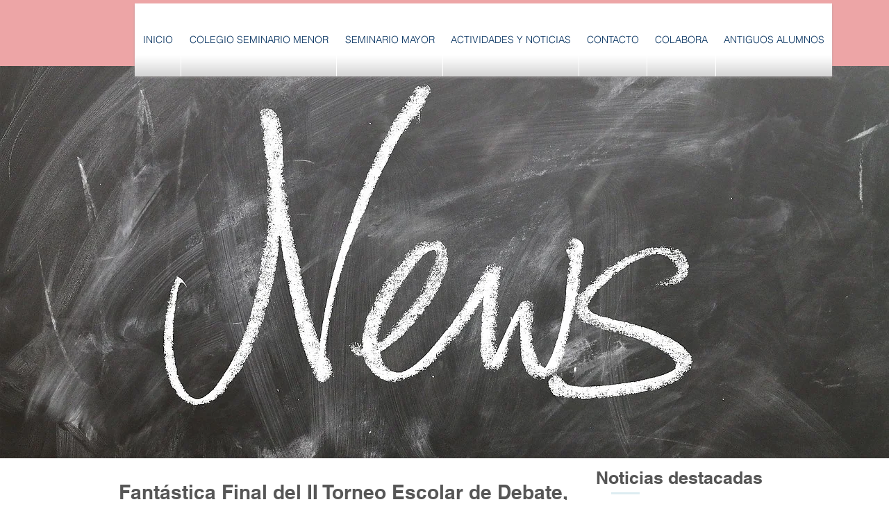

--- FILE ---
content_type: text/css; charset=utf-8
request_url: https://www.seminariomenorvalladolid.com/_serverless/pro-gallery-css-v4-server/layoutCss?ver=2&id=7l96e-not-scoped&items=3583_4032_3024%7C3500_4032_3024%7C3700_4032_3024%7C3622_3840_2160%7C3598_3840_2160%7C3363_4032_3024%7C3565_4032_3024%7C3653_4032_3024%7C3553_4032_3024%7C3523_4032_3024%7C3359_4032_3024%7C3494_4032_3024%7C3593_1024_768%7C3624_1024_768%7C3582_1024_768%7C3468_1024_768%7C3629_1024_768%7C3538_1024_768%7C3282_1024_768%7C3717_1024_768&container=1202_634_2300_720&options=gallerySizeType:px%7CenableInfiniteScroll:true%7CtitlePlacement:SHOW_ON_HOVER%7CgridStyle:1%7CimageMargin:10%7CgalleryLayout:2%7CisVertical:false%7CnumberOfImagesPerRow:3%7CgallerySizePx:300%7CcubeRatio:1%7CcubeType:fill%7CgalleryThumbnailsAlignment:bottom%7CthumbnailSpacings:0
body_size: -117
content:
#pro-gallery-7l96e-not-scoped [data-hook="item-container"][data-idx="0"].gallery-item-container{opacity: 1 !important;display: block !important;transition: opacity .2s ease !important;top: 0px !important;left: 0px !important;right: auto !important;height: 204px !important;width: 205px !important;} #pro-gallery-7l96e-not-scoped [data-hook="item-container"][data-idx="0"] .gallery-item-common-info-outer{height: 100% !important;} #pro-gallery-7l96e-not-scoped [data-hook="item-container"][data-idx="0"] .gallery-item-common-info{height: 100% !important;width: 100% !important;} #pro-gallery-7l96e-not-scoped [data-hook="item-container"][data-idx="0"] .gallery-item-wrapper{width: 205px !important;height: 204px !important;margin: 0 !important;} #pro-gallery-7l96e-not-scoped [data-hook="item-container"][data-idx="0"] .gallery-item-content{width: 205px !important;height: 204px !important;margin: 0px 0px !important;opacity: 1 !important;} #pro-gallery-7l96e-not-scoped [data-hook="item-container"][data-idx="0"] .gallery-item-hover{width: 205px !important;height: 204px !important;opacity: 1 !important;} #pro-gallery-7l96e-not-scoped [data-hook="item-container"][data-idx="0"] .item-hover-flex-container{width: 205px !important;height: 204px !important;margin: 0px 0px !important;opacity: 1 !important;} #pro-gallery-7l96e-not-scoped [data-hook="item-container"][data-idx="0"] .gallery-item-wrapper img{width: 100% !important;height: 100% !important;opacity: 1 !important;} #pro-gallery-7l96e-not-scoped [data-hook="item-container"][data-idx="1"].gallery-item-container{opacity: 1 !important;display: block !important;transition: opacity .2s ease !important;top: 0px !important;left: 215px !important;right: auto !important;height: 204px !important;width: 205px !important;} #pro-gallery-7l96e-not-scoped [data-hook="item-container"][data-idx="1"] .gallery-item-common-info-outer{height: 100% !important;} #pro-gallery-7l96e-not-scoped [data-hook="item-container"][data-idx="1"] .gallery-item-common-info{height: 100% !important;width: 100% !important;} #pro-gallery-7l96e-not-scoped [data-hook="item-container"][data-idx="1"] .gallery-item-wrapper{width: 205px !important;height: 204px !important;margin: 0 !important;} #pro-gallery-7l96e-not-scoped [data-hook="item-container"][data-idx="1"] .gallery-item-content{width: 205px !important;height: 204px !important;margin: 0px 0px !important;opacity: 1 !important;} #pro-gallery-7l96e-not-scoped [data-hook="item-container"][data-idx="1"] .gallery-item-hover{width: 205px !important;height: 204px !important;opacity: 1 !important;} #pro-gallery-7l96e-not-scoped [data-hook="item-container"][data-idx="1"] .item-hover-flex-container{width: 205px !important;height: 204px !important;margin: 0px 0px !important;opacity: 1 !important;} #pro-gallery-7l96e-not-scoped [data-hook="item-container"][data-idx="1"] .gallery-item-wrapper img{width: 100% !important;height: 100% !important;opacity: 1 !important;} #pro-gallery-7l96e-not-scoped [data-hook="item-container"][data-idx="2"].gallery-item-container{opacity: 1 !important;display: block !important;transition: opacity .2s ease !important;top: 0px !important;left: 430px !important;right: auto !important;height: 204px !important;width: 204px !important;} #pro-gallery-7l96e-not-scoped [data-hook="item-container"][data-idx="2"] .gallery-item-common-info-outer{height: 100% !important;} #pro-gallery-7l96e-not-scoped [data-hook="item-container"][data-idx="2"] .gallery-item-common-info{height: 100% !important;width: 100% !important;} #pro-gallery-7l96e-not-scoped [data-hook="item-container"][data-idx="2"] .gallery-item-wrapper{width: 204px !important;height: 204px !important;margin: 0 !important;} #pro-gallery-7l96e-not-scoped [data-hook="item-container"][data-idx="2"] .gallery-item-content{width: 204px !important;height: 204px !important;margin: 0px 0px !important;opacity: 1 !important;} #pro-gallery-7l96e-not-scoped [data-hook="item-container"][data-idx="2"] .gallery-item-hover{width: 204px !important;height: 204px !important;opacity: 1 !important;} #pro-gallery-7l96e-not-scoped [data-hook="item-container"][data-idx="2"] .item-hover-flex-container{width: 204px !important;height: 204px !important;margin: 0px 0px !important;opacity: 1 !important;} #pro-gallery-7l96e-not-scoped [data-hook="item-container"][data-idx="2"] .gallery-item-wrapper img{width: 100% !important;height: 100% !important;opacity: 1 !important;} #pro-gallery-7l96e-not-scoped [data-hook="item-container"][data-idx="3"]{display: none !important;} #pro-gallery-7l96e-not-scoped [data-hook="item-container"][data-idx="4"]{display: none !important;} #pro-gallery-7l96e-not-scoped [data-hook="item-container"][data-idx="5"]{display: none !important;} #pro-gallery-7l96e-not-scoped [data-hook="item-container"][data-idx="6"]{display: none !important;} #pro-gallery-7l96e-not-scoped [data-hook="item-container"][data-idx="7"]{display: none !important;} #pro-gallery-7l96e-not-scoped [data-hook="item-container"][data-idx="8"]{display: none !important;} #pro-gallery-7l96e-not-scoped [data-hook="item-container"][data-idx="9"]{display: none !important;} #pro-gallery-7l96e-not-scoped [data-hook="item-container"][data-idx="10"]{display: none !important;} #pro-gallery-7l96e-not-scoped [data-hook="item-container"][data-idx="11"]{display: none !important;} #pro-gallery-7l96e-not-scoped [data-hook="item-container"][data-idx="12"]{display: none !important;} #pro-gallery-7l96e-not-scoped [data-hook="item-container"][data-idx="13"]{display: none !important;} #pro-gallery-7l96e-not-scoped [data-hook="item-container"][data-idx="14"]{display: none !important;} #pro-gallery-7l96e-not-scoped [data-hook="item-container"][data-idx="15"]{display: none !important;} #pro-gallery-7l96e-not-scoped [data-hook="item-container"][data-idx="16"]{display: none !important;} #pro-gallery-7l96e-not-scoped [data-hook="item-container"][data-idx="17"]{display: none !important;} #pro-gallery-7l96e-not-scoped [data-hook="item-container"][data-idx="18"]{display: none !important;} #pro-gallery-7l96e-not-scoped [data-hook="item-container"][data-idx="19"]{display: none !important;} #pro-gallery-7l96e-not-scoped .pro-gallery-prerender{height:1488px !important;}#pro-gallery-7l96e-not-scoped {height:1488px !important; width:634px !important;}#pro-gallery-7l96e-not-scoped .pro-gallery-margin-container {height:1488px !important;}#pro-gallery-7l96e-not-scoped .pro-gallery {height:1488px !important; width:634px !important;}#pro-gallery-7l96e-not-scoped .pro-gallery-parent-container {height:1488px !important; width:644px !important;}